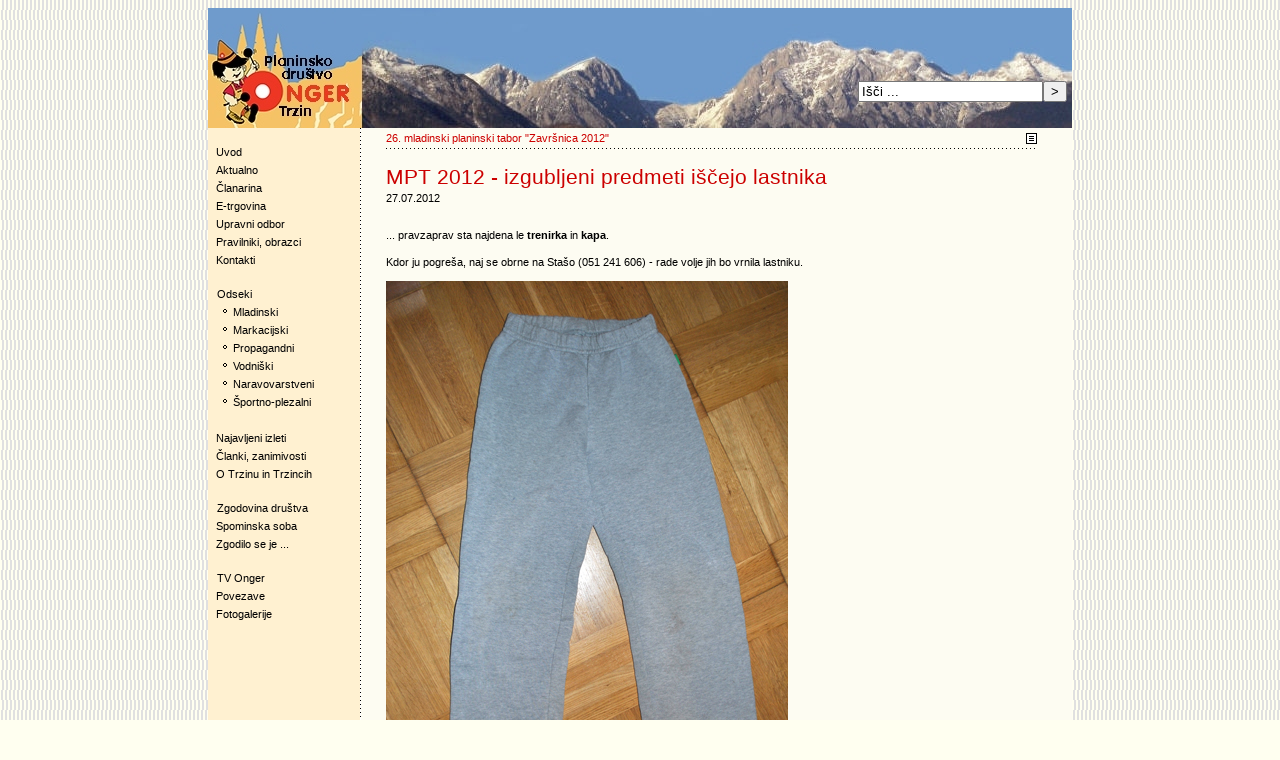

--- FILE ---
content_type: text/html
request_url: https://www.onger.org/?mode=novica&menu=43&id=1974
body_size: 2001
content:
<html>
<head>
<title>Planinsko društvo Onger Trzin</title>
<meta http-equiv="Content-Type" content="text/html; charset=utf-8">
<link rel="shortcut icon" href="favicon.ico" type="image/x-icon" />
<link rel="stylesheet" href="onger" type="text/css">
<script LANGUAGE="JavaScript">
<!--

function nil(){};

function printPage() { window.print() };

//-->
</SCRIPT>
<script type="text/javascript">
window.onload = function(){ 
	//Get submit button
	var submitbutton = document.getElementById("tfq");
	//Add listener to submit button
	if(submitbutton.addEventListener){
		submitbutton.addEventListener("click", function() {
			if (submitbutton.value == 'Išči ...'){//Customize this text string to whatever you want
				submitbutton.value = '';
			}
		});
	}
}
</script>

</head>
<body bgcolor="#FFFFF0" text="#000000" leftmargin="0" style="border:0px" background=slike/bg.gif >
<center>
<table border="0" cellspacing="0" cellpadding="0" height="100%" width=864 align=center bgcolor=white>
  <tr>
     <td width=864 colspan=4><div style="position:relative;"><a href="/"><img src="slike/logo.jpg" width="864" height="120" border=0></a><div style="display: inline-block; float:right; position:absolute; bottom:10px; left:650px;"><form id="tfnewsearch" method="post" action="/?mode=najdi">
		        <input type="text" id="tfq" class="tftextinput2" name="q" size="21" maxlength="120" value="Išči ..."><input type="submit" value=">" class="tfbutton2">
		</form>
		<div class="tfclear"></div></div></div></td>
     <td width=1></td>
     <td width=24></td>
     <td width=650></td>
  </tr>




  <tr valign="top" height="100%"> 
      <td width="145" valign="top" align=right  bgcolor="#fff1d1"> 
      <table width="100%" border="0" cellspacing="0" cellpadding="0" height="100%">
        <tr align=right> 
          <td align="right" valign="top" class="link8pt"> 
<!-- -->
			<table width="100%" border="0" width=145 cellspacing="0" cellpadding="0" align="right">
			  <tr> 
                <td><img src="slike/px.gif" width="142" height="14"></td>
              </tr>
			
			  <!--tr> 
                <td background="slike/rob_pika.gif" valign="middle"><img src="slike/px.gif" width="1" height="1"></td>
              </tr-->


			  <tr> 
                <td height="18" valign="middle">&nbsp;
				<a  href="?mode=vsebina&id=21" class="link8pt">Uvod</a>
								</td>
              </tr>
			  <!--tr> 
                <td background="slike/rob_pika.gif" valign="middle"><img src="slike/px.gif" width="1" height="1"></td>
              </tr-->
			  <tr> 
                <td height="18" valign="middle">&nbsp;
				<a  href="?mode=vsebina&id=1" class="link8pt">Aktualno</a>
								</td>
              </tr>
			  <!--tr> 
                <td background="slike/rob_pika.gif" valign="middle"><img src="slike/px.gif" width="1" height="1"></td>
              </tr-->
			  <tr> 
                <td height="18" valign="middle">&nbsp;
				<a  href="https://www.onger.org/trgovina.php" class="link8pt">Članarina</a>
				</td>
              </tr>
			  <!--tr> 
                <td background="slike/rob_pika.gif" valign="middle"><img src="slike/px.gif" width="1" height="1"></td>
              </tr-->
			  <tr> 
                <td height="18" valign="middle">&nbsp;
				<a  href="trgovina.php" class="link8pt">E-trgovina</a>
				</td>
              </tr>
			  <!--tr> 
                <td background="slike/rob_pika.gif" valign="middle"><img src="slike/px.gif" width="1" height="1"></td>
              </tr-->
			  <tr> 
                <td height="18" valign="middle">&nbsp;
				<a  href="?mode=vsebina&id=26" class="link8pt">Upravni odbor</a>
								</td>
              </tr>
			  <!--tr> 
                <td background="slike/rob_pika.gif" valign="middle"><img src="slike/px.gif" width="1" height="1"></td>
              </tr-->
			  <tr> 
                <td height="18" valign="middle">&nbsp;
				<a  href="?mode=vsebina&id=16" class="link8pt">Pravilniki, obrazci</a>
								</td>
              </tr>
			  <!--tr> 
                <td background="slike/rob_pika.gif" valign="middle"><img src="slike/px.gif" width="1" height="1"></td>
              </tr-->
			  <tr> 
                <td height="18" valign="middle">&nbsp;
				<a  href="?mode=vsebina&id=15" class="link8pt">Kontakti</a>
								</td>
              </tr>
			  <!--tr> 
                <td background="slike/rob_pika.gif" valign="middle"><img src="slike/px.gif" width="1" height="1"></td>
              </tr-->
			  <tr> 
                <td height="18" valign="middle">&nbsp;
				<a  href="?mode=vsebina&id=2" class="link8pt"><br>&nbsp;&nbsp;&nbsp;Odseki</a>
								</td>
              </tr>
			  <!--tr> 
                <td background="slike/rob_pika.gif" valign="middle"><img src="slike/px.gif" width="1" height="1"></td>
              </tr-->			  <tr> 
                <td class="link8pt" valign="middle" height="14"><img src="slike/pika_crna.gif" width="25" height="14"><a href="?mode=vsebina&id=3" class="link8pt">Mladinski</a>
				</td>
			  </tr>
			  <tr> 
                <td class="link8pt" valign="middle" height="14"><img src="slike/pika_crna.gif" width="25" height="14"><a href="?mode=vsebina&id=4" class="link8pt">Markacijski</a>
				</td>
			  </tr>
			  <tr> 
                <td class="link8pt" valign="middle" height="14"><img src="slike/pika_crna.gif" width="25" height="14"><a href="?mode=vsebina&id=5" class="link8pt">Propagandni</a>
				</td>
			  </tr>
			  <tr> 
                <td class="link8pt" valign="middle" height="14"><img src="slike/pika_crna.gif" width="25" height="14"><a href="?mode=vsebina&id=6" class="link8pt">Vodniški</a>
				</td>
			  </tr>
			  <tr> 
                <td class="link8pt" valign="middle" height="14"><img src="slike/pika_crna.gif" width="25" height="14"><a href="?mode=vsebina&id=7" class="link8pt">Naravovarstveni</a>
				</td>
			  </tr>
			  <tr> 
                <td class="link8pt" valign="middle" height="14"><img src="slike/pika_crna.gif" width="25" height="14"><a href="?mode=vsebina&id=22" class="link8pt">Športno-plezalni</a>
				</td>
			  </tr>
			  <tr> 
                <td valign="middle" height="14">&nbsp;</td>
			  </tr>
              <!--tr> 
                <td valign="middle" background="slike/rob_pika.gif"><img src="slike/px.gif" width="1" height="1"></td>
              </tr--> 
			  <tr> 
                <td height="18" valign="middle">&nbsp;
				<a  href="?mode=izleti" class="link8pt">Najavljeni izleti</a>
				</td>
              </tr>
			  <!--tr> 
                <td background="slike/rob_pika.gif" valign="middle"><img src="slike/px.gif" width="1" height="1"></td>
              </tr-->
			  <tr> 
                <td height="18" valign="middle">&nbsp;
				<a  href="?mode=vsebina&id=9" class="link8pt">Članki, zanimivosti</a>
								</td>
              </tr>
			  <!--tr> 
                <td background="slike/rob_pika.gif" valign="middle"><img src="slike/px.gif" width="1" height="1"></td>
              </tr-->
			  <tr> 
                <td height="18" valign="middle">&nbsp;
				<a  href="?mode=vsebina&id=13" class="link8pt">O Trzinu in Trzincih</a>
								</td>
              </tr>
			  <!--tr> 
                <td background="slike/rob_pika.gif" valign="middle"><img src="slike/px.gif" width="1" height="1"></td>
              </tr-->
			  <tr> 
                <td height="18" valign="middle">&nbsp;
				<a  href="?mode=vsebina&id=8" class="link8pt"><br>&nbsp;&nbsp;&nbsp;Zgodovina društva</a>
								</td>
              </tr>
			  <!--tr> 
                <td background="slike/rob_pika.gif" valign="middle"><img src="slike/px.gif" width="1" height="1"></td>
              </tr-->
			  <tr> 
                <td height="18" valign="middle">&nbsp;
				<a  href="?mode=vsebina&id=12" class="link8pt">Spominska soba</a>
								</td>
              </tr>
			  <!--tr> 
                <td background="slike/rob_pika.gif" valign="middle"><img src="slike/px.gif" width="1" height="1"></td>
              </tr-->
			  <tr> 
                <td height="18" valign="middle">&nbsp;
				<a  href="?mode=dogodki" class="link8pt">Zgodilo se je ...</a>
				</td>
              </tr>
			  <!--tr> 
                <td background="slike/rob_pika.gif" valign="middle"><img src="slike/px.gif" width="1" height="1"></td>
              </tr-->
			  <tr> 
                <td height="18" valign="middle">&nbsp;
				<a  href="?mode=vsebina&id=37" class="link8pt"><br>&nbsp;&nbsp;&nbsp;TV Onger</a>
								</td>
              </tr>
			  <!--tr> 
                <td background="slike/rob_pika.gif" valign="middle"><img src="slike/px.gif" width="1" height="1"></td>
              </tr-->
			  <tr> 
                <td height="18" valign="middle">&nbsp;
				<a  href="?mode=vsebina&id=14" class="link8pt">Povezave</a>
								</td>
              </tr>
			  <!--tr> 
                <td background="slike/rob_pika.gif" valign="middle"><img src="slike/px.gif" width="1" height="1"></td>
              </tr-->
			  <tr> 
                <td height="18" valign="middle">&nbsp;
				<a  href="?mode=vsebina&id=10" class="link8pt">Fotogalerije</a>
								</td>
              </tr>
			  <!--tr> 
                <td background="slike/rob_pika.gif" valign="middle"><img src="slike/px.gif" width="1" height="1"></td>
              </tr-->              <!--tr> 
                <td background="../slike/rob_pika.gif"><img src="slike/px.gif"  width="1" height="1"></td>
              </tr-->
            </table>
<!-- -->
          </td>
        </tr>
      </table>
    </td>
    <td width="1" background="slike/rob_pika.gif"><img src="slike/px.gif" width="1" height="1"></td>
    <td width="24" bgcolor="#fdfcf2">&nbsp;</td>
    <td width="650" bgcolor="#fdfcf2"><img src="slike/px.gif" width="650" height="1"><br>
<table width="95%" border="0" cellspacing="0" cellpadding="0">
  <tr> 
    <td> 
      <table width="100%" border="0" cellspacing="0" cellpadding="0">
        <tr> 
          <td height="19" class="text8pt" align="left" valign="middle" nowrap> <a class = link8pt href="/?mode=vsebina&id=43">26. mladinski planinski tabor "Završnica 2012"</a>  </td>
		  <td align=right class=text8pt><img src="slike/print1.gif" width="11" height="11" onClick="printPage()" style="cursor:hand" alt="Natisni stran"></td>
        </tr>
        <tr> 
          <td background="slike/rob_pika.gif" colspan="2"><img src="slike/px.gif" width="1" height="1"></td>
        </tr>
        <tr> 
          <td class="text8pt" colspan="2">&nbsp;</td>
        </tr>
      </table>
    </td>
  </tr>
  <tr> 
    <td class=text8pt align=justify>
      <p class="naslov" align=left>MPT 2012 - izgubljeni predmeti iščejo lastnika<br><span class=text8pt>27.07.2012</span></p>
<P><FONT class=text8pt>... pravzaprav sta najdena le <STRONG>trenirka</STRONG> in <STRONG>kapa</STRONG>.</FONT></P>
<P><FONT class=text8pt>Kdor ju pogreša, naj se obrne na Stašo (051 241 606) - rade volje jih bo vrnila lastniku.</FONT></P>
<P><IMG border=0 hspace=0 alt="" align=baseline src="http://www.onger.org/depo/mo/mpt2012/slike/MPT_trenirka.JPG"></P>
<P><IMG border=0 hspace=0 alt="" align=baseline src="http://www.onger.org/depo/mo/mpt2012/slike/MPT_trenirka1.JPG"></P>
<P><IMG border=0 hspace=0 alt="" align=baseline src="http://www.onger.org/depo/mo/mpt2012/slike/MPT_kapa.JPG"></P>
<P><IMG border=0 hspace=0 alt="" align=baseline src="http://www.onger.org/depo/mo/mpt2012/slike/MPT_kapa1.JPG"></P>	  </p>
 	  

    </td>
  </tr>
</table>
	<p><p>
    </td>
  </tr>
  <tr><td colspan=2 bgcolor=#fff1d1></td><td colspan=2 background="slike/rob_pika.gif"><img src="slike/px.gif" width="1" height="2"></td></tr>
  <td colspan=2 bgcolor=#fff1d1></td><td colspan=2 bgcolor=#fff1d1 align=center valign=middle height=20 class=text8pt><span color= color=#f5c266>&copy; PD Onger Trzin. Dovoljeno povzemanje strani s pripisom vira.</span></td></tr>
</table>
</center>
</body>
</html>